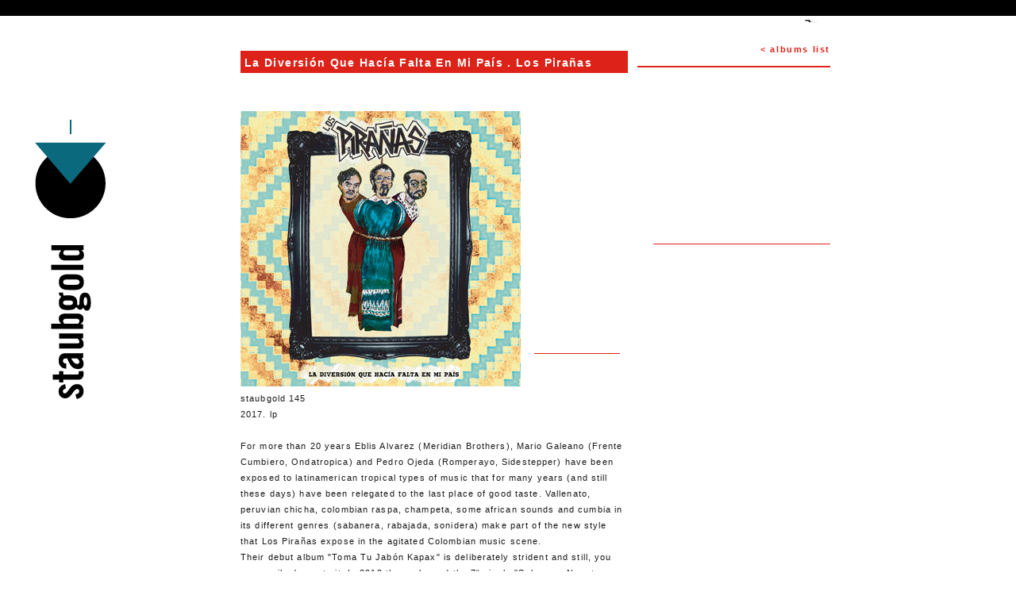

--- FILE ---
content_type: text/html
request_url: https://www.staubgold.com/en/album/164/-la-diversion-que-hacia-falta-en-mi-pais/?PHPSESSID=eb55f5148e8c6abe03ee1cc26dafa5b4
body_size: 4772
content:
<!DOCTYPE html>
		<html xml:lang="en" lang="en">
		<head>
		<base href="https://www.staubgold.com/" target="_self">
		<meta http-equiv="Content-Type" content="text/html; charset=UTF-8" />
		<meta name="viewport" content="width=540" />
		<title>staubgold - music out of place -  La Diversión Que Hacía Falta En Mi País</title>
		<meta name="google-site-verification" content="RInSeh4tkkfT21kB0DwQI0hoMcUyR9ulotJrH1cw4zw" />
		<meta name="Description" http-equiv="Description" content="For more than 20 years Eblis Alvarez (Meridian Brothers), Mario Galeano (Frente Cumbiero, Ondatropica) and Pedro Ojeda (Romperayo, Sidestepper) have been exposed to latinamerican tropical types of" />
		<meta name="Keywords" http-equiv="Keywords" content="staubgold, markus detmer, label, vinyl, records, experimental, electronic, krautrock, avantgarde, ambient, minimal, jazz, kosmische, kammerflimmer kollektief, to rococo rot, faust, ekkehard ehlers, oren ambarchi, embryo, mapstation" />
		<meta property="og:image" content="http://www.staubgold.com/upload/album/164_-la-diversion-que-hacia-falta-en-mi-pais_9590.jpg"><link type="text/css" rel="stylesheet" href="styles/staubgold.css" media="all" /><!--[if IE]><script src="scripts/html5.js"  type="text/javascript"></script><![endif]--><link rel="shortcut icon" href="images/fav.ico" type="image/x-icon" /><!--[if IE 6]><link type="text/css" rel="stylesheet" href="styles/ie6_20110406.css"  media="all" /><![endif]--></head><body>
<div id="fb-root"></div>
<script>(function(d, s, id) {
  var js, fjs = d.getElementsByTagName(s)[0];
  if (d.getElementById(id)) return;
  js = d.createElement(s); js.id = id;
  js.src = "//connect.facebook.net/en_US/all.js#xfbml=1";
  fjs.parentNode.insertBefore(js, fjs);
}(document, 'script', 'facebook-jssdk'));</script>
<div class="top_line">&nbsp;</div>
<div id="page">
    <a href='cart/' class='cart'></a>    <header>
    	<nav class="on"><ul></ul><div class="cleaner">&nbsp;</div></nav><h1><a href="/"><img src="images/logo.png" width="91" height="198" alt="Staubgold"></a></h1>    </header>
	<div class="body">
	   <article class="albums album">
        	<a href="en/albums/" class="back">&lt; albums list</a>
       	   <h1><strong> La Diversión Que Hacía Falta En Mi País</strong> . Los Pirañas
</h1>
           <div class="cleaner">&nbsp;</div>
           <div class="left">
               <div class='image'><img src='upload/album/164_-la-diversion-que-hacia-falta-en-mi-pais_9590.jpg' width='353' height='347' alt='' /></div>
<nav class='tools'></nav>


               <div class="detail">
                   <p class="info">

                    staubgold 145                    <br />
                    2017. lp                    </p>
                    <p>For more than 20 years Eblis Alvarez (Meridian Brothers), Mario Galeano (Frente Cumbiero, Ondatropica) and Pedro Ojeda (Romperayo, Sidestepper) have been exposed to latinamerican tropical types of music that for many years (and still these days) have been relegated to the last place of good taste. Vallenato, peruvian chicha, colombian raspa, champeta, some african sounds and cumbia in its different genres (sabanera, rabajada, sonidera) make part of the new style that Los Pirañas expose in the agitated Colombian music scene.<br />Their debut album "Toma Tu Jabón Kapax" is deliberately strident and still, you can easily dance to it. In 2013 they released the 7&ldquo; single "Salvemos Nuestro Folclor&ldquo; and a video directed by artists Mateo Rivano and Santiago Mora. Their second LP "La Diversión Que Hacía Falta En Mi País" was recorded in June 2014 in collaboration with Quantic (Will Hollland) recording on analogue tape and mixed live.</p>

               </div>

           </div>
           <div class="right">
           		<div class="fb-like" data-href="http://www.staubgold.com/en/album/164/-la-diversion-que-hacia-falta-en-mi-pais/" data-send="true" data-layout="button_count" data-width="223" data-show-faces="false"></div>
             	<div class="artist">
                	

	           </div>
           </div>

      </article>
        <div class="cleaner">&nbsp;</div>
    </div>
</div>
<script type="text/javascript" src="https://ajax.googleapis.com/ajax/libs/jquery/1.7.2/jquery.min.js"></script><script type="text/javascript" src="scripts/jquery.backgroundpos.min.js"></script><script type="text/javascript" src="scripts/staubgold.js"></script><script type="text/javascript">var gaJsHost = (("https:" == document.location.protocol) ? "https://ssl." : "http://www.");document.write(unescape("%3Cscript src=\"" + gaJsHost + "google-analytics.com/ga.js\" type=\"text/javascript\"%3E%3C/script%3E"));</script><script type="text/javascript">var pageTracker = _gat._getTracker("UA-34199307-1");pageTracker._initData();pageTracker._trackPageview();</script></body>
</html>


--- FILE ---
content_type: text/css; charset=utf-8
request_url: https://www.staubgold.com/styles/staubgold.css
body_size: 13669
content:
@charset "UTF-8";
/* CSS Document */
/*reset*/
/*font-face*/
body,form,fieldset,p,h1,h2,h3,h4,ul,ol,li,dl,dd,dt,input,select,textarea,button, time { padding:0; margin:0; font-family:Arial, Helvetica, sans-serif; font-weight:normal; -webkit-font-smoothing: antialiased; letter-spacing:0.1em; }
body, p, time { color:#1A171B; }
p,h1,h2,h3,h4,li,div,span { line-height:1.3em; }
fieldset,img { border:none; }
.cleaner { clear:both; font-size:1px; line-height:1px; height:1px; }
.hidden { position:absolute; text-indent:-5000px; }
.hidden2 { position:absolute; left:-5000px; }
.none { display:none; }
input { line-height:1.5em; }

#page input:focus { background-color:#ECEDED; }

#page .search input:focus,
#page .follow input:focus { background-color:#fff; }

* { word-wrap: break-word; }

/*background*/
body { background:#fff; padding:0; }

a { text-decoration:none; color:#1A171B; }
a:hover { text-decoration:underline; }

/**
 * Html 5
 */
abbr,article,aside,audio,canvas,datalist,details,figure,footer,header,hgroup,mark,menu,meter,nav,output,progress,section,video { display:block; }
time { display:inline; }


@media only screen and (max-device-width: 1024px) {
   #page { width:100%; }
   #page .col { width:100%; }
}

#page { width:1003px; text-align:left; padding:34px 0 0 43px; }



/*nav accessibility*/
nav.skip { height:80px;  }
nav.skip li { display:inline; font-size:0.75em; }


.front .menu_switch { }
.front .menu_switch ul { width:1000px; margin:0 auto; }
.menu_switch { padding:0 0 5px 0; }
.menu_switch ul { text-align:right; }
.menu_switch li { display:inline; font-size:0.7em; line-height:1em; list-style-type:none;  }
.menu_switch li.spe { }
.menu_switch li a { color:#fff; padding:0 17px 0 16px; background:url(../images/admin/edges.png) -5200px 1px no-repeat; }
.menu_switch li.on a,
.menu_switch li a:hover,
.menu_switch li a:focus,
.menu_switch li a:active { border-color:#ffe400; background-position:-5000px 1px; text-decoration:none; }


.top_line { min-height:18px; background-color:#000; }

header { width:223px; margin-right:37px; float:left; padding-top:25px; }
header nav { background:url(../images/slices.jpg) left 69px no-repeat; height:227px; }
header nav.on2 { background-position:-300px 69px; }
header nav.on3 { background-position:-600px 69px; }
header nav.on4 { background-position:-900px 69px; }
header nav.on5 { background-position:-1200px 69px; }
header nav li { float:left; list-style-type:none; position:relative; }
header nav li span { display:none; }
header nav li.item1 { left:32px; }
header nav li.item2 { left:44px; }
header nav li.item3 { left:46px; top:40px; }
header nav li.item4 { left:0px; top:80px; }
header nav li.item5 { left:10px; top:87px; }

.body { width:743px; float:left; }

section,
article.album,
article.label { border-top:2px solid #0b697e; margin-top:21px; }
article.label { padding-right:130px; }
section h1,
article h1 { background-color:#0b697e; font-size:0.85em; font-weight:bold; letter-spacing:0.1em; color:#fff;  width:218px; padding:7px 0 4px 5px; display:inline-block; border-right:12px solid #fff; position:relative; top:-21px; }

article.label h1 { margin-bottom:18px; }

section h2,
article h2 { font-size:0.85em; color:#0b697e; font-weight:bold; }

.body p,
.body li { font-size:0.7em; line-height:1.8em; }
.body p a { text-decoration:underline; color:#898A8C; }
.body p a:hover { text-decoration:none; }

.body p { padding:0; margin:0 0 20px 0; }

.home section { margin-bottom:10px; }
.home section.label { width:223px; float:right; }
.home section.albums { width:483px; float:left; margin-bottom:19px; }
.home section.news { width:483px; float:left; }
.home footer { border-top:2px solid #0b697e; clear:both; text-align:right; padding-top:5px; }
.home footer a { font-size:0.7em; color:#0b697e; font-weight:bold; }
.home .news footer { border:none; }

.home .news footer { position:relative; top:-15px; }
.home .news .more { color:#F1901A; }

.home .label { margin-top:15px; }
.home .label footer { /*position:relative; top:8px;*/ }

section.news, 
article.news { border-color:#f1901a; }
section.news h1, 
article.news h1 { background-color:#f1901a; }

.news h2 { color:#1A171B; }
.news .date { color:#f1901a; font-weight:bold; margin-bottom:0; }
.news .piece { border-bottom:1px solid #f1901a; padding-bottom:11px; margin-bottom:15px; }
.news .piece img { display:block; margin-bottom:6px; }

/*.home .news .piece { width:353px; float:left; margin-right:37px; border-width:2px; margin-bottom:0; }
.home .news .last { margin-right:0; }
.home .news footer a { color:#f1901a; }*/

section.albums, 
article.albums,
section.cart_list { border-color:#dd2319; }
section.albums h1, 
article.albums h1,
section.cart_list h1 { background-color:#dd2319; }
.home .albums footer { border-color:#dd2319; }
.home .albums footer a { color:#dd2319; }
.albums h2 { color:#dd2319; }
.albums .list { padding-bottom:1px; /*width:483px; float:left; margin-right:37px;*/ }
.albums .list li.release { list-style-type:none; width: 93px; margin-right:37px; margin-bottom:18px; float:left; }
.albums .list li.last { margin-right:0; }
.albums .list li.new { clear:left; }
.albums .list li .read { display:block; margin-bottom:3px; }
.albums .list li .read span { display:block; width:93px; height:91px; background:url(../images/thumbs.jpg) left top no-repeat; margin-bottom:6px; }


.albums nav.artists { width:223px; float:left; margin-right:37px; }
.albums nav li { list-style-type:none; }
.albums nav li a { display:block; padding-left:2px; }
.albums nav li.on a,
.albums nav li a:hover { background-color:#dd2319; color:#fff; text-decoration:none; }

.albums nav.sort { /*width:483px; float:right; width:223px; float:left;*/ }
.albums nav .field { width:93px; float:left; margin-right:37px; margin-bottom:20px; }
.albums nav .double { width:223px; }
.albums nav .last { margin-right:0; }
.albums nav form label { display:block; font-size:0.7em; color:#dd2319; font-weight:bold; }
.albums nav form select { width:93px; }
.albums nav .double select { width:223px; }

.album .left { float:left; width:483px; padding-top:26px; }
.album .right { float:right; width:223px; padding-top:26px; }
.album .image { float:left; margin-right:17px; }
.album .tools { float:left; padding-top:150px; border-bottom:1px solid #dd2319; padding-bottom:155px; width:108px; }

.album h1 { width:483px; }
.album .detail { clear:both; }
.album .artist { margin-top:147px; border-top:1px solid #dd2319; padding-top:23px; }
.album .artist h2 { font-size:0.7em; line-height:1.8em; margin-bottom:18px; }
.album .back { float:right; position:relative; top:-33px; font-size:0.7em; color:#dd2319; font-weight:bold; }
/*.album .buy_format { background-color:#dd2319; position:absolute; padding:2px 2px; margin:-76px 0 0 95px; }
.album .buy_format li { border-bottom:1px solid #fff; }
.album .buy_format a { color:#fff; font-weight:bold;  }
.album .buy_format a:hover { color:#dd2319; background-color:#fff; }*/
.album .tools a { padding-right:10px; }
.tools a.listen span { position:absolute; background-color:#dd2319; color:#fff; padding:5px; font-size:0.9em; margin:-28px 0 0 18px; display:none; font-weight:bold; }
.tools a.listen:hover span { display:block; }
.album .buy_format { margin:-86px 0 0 95px; }
.album .tools a.listen span { margin:-34px 0 0 28px; font-size:0.7em; }
.album .buy_format li { font-size:0.7em; }
.buy_format { background-color:#dd2319; position:absolute; padding:2px 2px; margin:-78px 0 0 60px; display:none; }
.buy_format li { border-bottom:1px solid #dd2319; font-size:0.9em; }
.buy_format a { background-color:#fff; color:#dd2319; font-weight:bold; padding:2px 10px 2px 2px; }
.buy_format a:hover { color:#fff; background-color:#dd2319; }
.buy_format li.last { border-bottom:none; }
.buy_format span { width:25px; display:inline-block; padding-left:3px; }
.buy_format .message { font-size:0.7em; color:#fff; width:100px; margin:0; line-height:1.8em; padding:2px 2px 5px 3px; }
.buy_format .message a { background:none; color:#fff; text-decoration:underline; }
.buy_format .message a:hover { background:none; color:#fff; text-decoration:none; } 

.news .suscribe,
.news .list { width:483px; float:left; }
.news nav { width:223px; float:right;  border-top:1px solid #f1901a; margin:55px 0 0 0; }
.news nav form { width:93px; float:left; padding:9px 0 0 0; }
.news nav form label { display:block; text-align:right; font-size:0.7em; color:#f1901a; font-weight:bold; }
.news nav form select { width:93px; text-align:right; }
.news nav ul { float:right; text-align:right; padding:32px 0 0 0; width:93px; }
.news nav li { list-style-type:none; }
.news nav li a { display:block; padding:0 2px; }
.news nav li.on a,
.news nav li a:hover { background-color:#f1901a; color:#fff; text-decoration:none; }
.news .suscribe { border-bottom:1px solid #f1901a; padding-bottom:30px; margin-bottom:15px; }
.news .suscribe label { font-size:0.85em; color:#f1901a; display:block; }
.news .suscribe #newsletter_email { width:283px; background-color:#f6f6f6; border:1px solid #ccc; padding:2px 2px 1px 2px; position:relative; top:1px; }

a.cart { float:right; font-size:0.7em; display:inline-block; background:url(../images/picto_buy.png) left 5px no-repeat; padding:4px 0 4px 34px; position:relative; top:-34px; }
#page .message { float:right; font-size:0.7em; position:relative; top:-29px; left:-5px; background-color:#DD2319; color:#fff; font-weight:bold; padding:3px 5px; }

.cart_list table { width:743px; }
.cart_list table .thumb { width:130px; }
.cart_list table .thumb span { display:block; width:93px; height:91px; background:url(../images/thumbs.jpg) left top no-repeat;}
.cart_list table .album td { vertical-align:top; border-bottom:1px solid #dddedf; padding:10px 0 15px 0; font-size:0.7em; }
.cart_list table .price { width:93px; }
.cart_list table th,
.cart_list table td { font-size:0.7em; font-weight:normal; }
.cart_list table .total td,
.cart_list table .total th  { padding:5px 0 0 0; color:#8D8E90; }
.cart_list table .delivery td,
.cart_list table .delivery th { padding:5px 0 0 0; }
.cart_list table .firsttotal td,
.cart_list table .firsttotal th { padding-top:10px; }
.cart_list table .firstdelivery td,
.cart_list table .firstdelivery th,
.cart_list table .grandtotal td,
.cart_list table .grandtotal th { border-top:1px solid #dddedf; padding-top:10px; color:#1A171B; }
.cart_list table .grandtotal td,
.cart_list table .grandtotal th { border-bottom:1px solid #dddedf; padding-bottom:10px; }
.cart_list table .quantity,
.cart_list table .format { width:130px; }
.cart_list table .zone { width:223px; }
.cart_list table .lasttotal td,
.cart_list table .lasttotal th,
.cart_list table .lastdelivery td,
.cart_list table .lastdelivery th { padding-bottom:15px; color:#1A171B; }
.cart_list table .quantity input { width:50px; }
.cart_list table tfoot td { text-align:right; padding:15px 0 0 0; }

.cart_list form { width:743px; }
.cart_list form.paypal { text-align:center; padding:15px 0; }

html { -webkit-text-size-adjust:none; }


@media screen and (max-width:1000px) { 
	#page { padding:0 0 0 20px; width:483px; }
	.body { width:483px; }
	header h1 { position:absolute; visibility:hidden; }
	header h1 img { width:68px; height:149px; }
	#page header { float:none; width:auto; background:url(../images/logopetit.png) left top no-repeat; padding-top:40px; padding-bottom:20px; }
	#page header nav { height:auto; /*padding-left:250px;*/ padding:50px 0 0 0; background:none;  }
	#page header nav li { left:0; padding:0; top:0; margin:0 20px 0px 0; }
	header nav li span { display:block; }
	header nav li.on span { text-decoration:underline; }
    header nav li img { display:none; }
	a.cart { top:87px; }
	#page .message { top:165px; left:5px; }
	.home section.label { float:none; width:auto; }
	
	.albums .list li.new { clear:none; }
	.albums .list li.last { margin-right:37px; }
	.albums .list li.fourth { margin-right:0; }
	.albums .list li.fifth { clear:left; }
	.albums nav .double,
	.albums nav .double select  { width:93px; }
	article.label { padding-right: 0px; }
	.news nav { float:none; width:auto; clear:both; border-top:none; margin-top:0; }
	.news nav form { width:223px; padding-top:0; }
	.news nav form label { text-align:left; }
	.news nav form select { width:223px; text-align:left; }
	.news nav ul { float:none; width:auto; clear:both; padding-top:10px; }
	.news nav ul li { float:left; margin-right:10px; }
	.news nav ul li a { padding:0 10px 0 2px; }
	.news .list { border-top: 1px solid #F1901A; padding-top:11px; }
	.news .suscribe { margin-bottom:11px; }
	/*.list .tools { display:none; }
	.tools a.listen { display:block; margin-bottom:10px; position:relative; left:7px; }
	.album .buy_format { margin:-30px 0 0 55px; }*/
	.tools { display:block; clear:both; }
	.tools a { display:block; }
	.tools a.listen span { border-bottom: 1px solid #DD2319; display:block; background:#fff; color:#DD2319; line-height:1.8em; margin:0; padding:0; position:relative; width:auto; }
	.tools a.listen:hover{ text-decoration:none; }
	.tools a.listen:hover span { background:#DD2319; color:#fff; text-decoration:none; }
	.tools a.listen img,
	.tools a.buy { display:none; }
	 .buy_format { display:block; background:none; margin:0; padding:0; position:relative; }
	 .tools .buy_format a span { display:inline; width:auto; padding:0; }
	 .albums .buy_format li.last { margin-right:0; border-bottom: 1px solid #DD2319; }
	.album .right { float:none; width:auto; }
	.album .artist { margin-top:20px; border-top:none; }
	.album .tools { padding:0; clear:none; border-bottom:none; }
	.album .tools a { padding-right:0; }
	.album .tools a.listen span { margin:0; }
	.album .buy_format{ margin:0;}
	.cart_list table { width:483px; }
}

@media screen and (max-width:400px) { 
	
}

--- FILE ---
content_type: application/javascript; charset=utf-8
request_url: https://www.staubgold.com/scripts/jquery.backgroundpos.min.js
body_size: 1499
content:
/* http://keith-wood.name/backgroundPos.html
   Background position animation for jQuery v1.0.1.
   Written by Keith Wood (kbwood{at}iinet.com.au) November 2010.
   Dual licensed under the GPL (http://dev.jquery.com/browser/trunk/jquery/GPL-LICENSE.txt) and 
   MIT (http://dev.jquery.com/browser/trunk/jquery/MIT-LICENSE.txt) licenses. 
   Please attribute the author if you use it. */
(function($){var g='bgPos';$.fx.step['backgroundPosition']=$.fx.step['background-position']=function(a){if(!a.set){var b=$(a.elem);var c=b.data(g);b.css('backgroundPosition',c);a.start=parseBackgroundPosition(c);a.end=parseBackgroundPosition($.fn.jquery>='1.6'?a.end:a.options.curAnim['backgroundPosition']||a.options.curAnim['background-position']);for(var i=0;i<a.end.length;i++){if(a.end[i][0]){a.end[i][1]=a.start[i][1]+(a.end[i][0]=='-='?-1:+1)*a.end[i][1]}}a.set=true}$(a.elem).css('background-position',((a.pos*(a.end[0][1]-a.start[0][1])+a.start[0][1])+a.end[0][2])+' '+((a.pos*(a.end[1][1]-a.start[1][1])+a.start[1][1])+a.end[1][2]))};function parseBackgroundPosition(c){var d={center:'50%',left:'0%',right:'100%',top:'0%',bottom:'100%'};var e=c.split(/ /);var f=function(a){var b=(d[e[a]]||e[a]||'50%').match(/^([+-]=)?([+-]?\d+(\.\d*)?)(.*)$/);e[a]=[b[1],parseFloat(b[2]),b[4]||'px']};if(e.length==1&&$.inArray(e[0],['top','bottom'])>-1){e[1]=e[0];e[0]='50%'}f(0);f(1);return e}$.fn.animate=function(e){return function(a,b,c,d){if(a['backgroundPosition']||a['background-position']){this.data(g,this.css('backgroundPosition')||'center')}return e.apply(this,[a,b,c,d])}}($.fn.animate)})(jQuery);